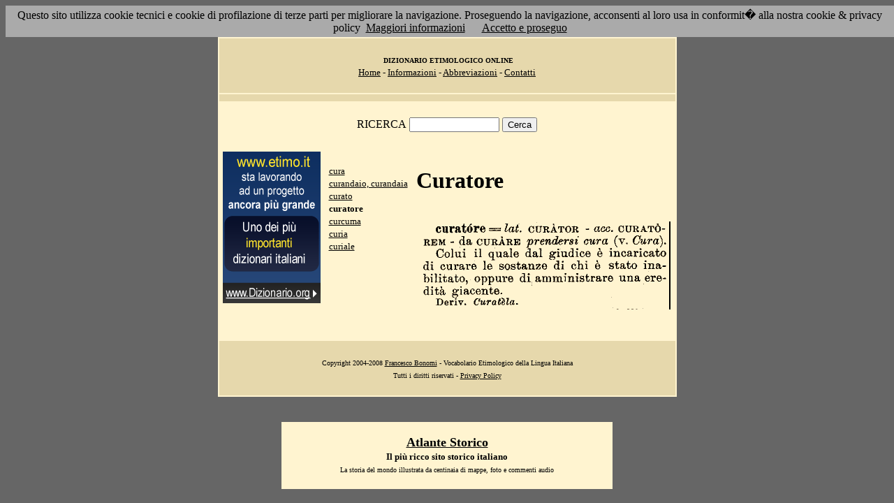

--- FILE ---
content_type: text/html; charset=UTF-8
request_url: http://www.etimo.it/?term=curatore
body_size: 7155
content:
<!DOCTYPE HTML>
<html lang="it">
<head><meta http-equiv="Content-Type" content="text/html; charset=windows-1252">



                                

                            <title> Etimologia : curatore; </title>
<meta name="Keywords" content="curatore" >
<meta name="Description" content="curatore" >

<link rel="stylesheet" type="text/css" href="stile.css">

<style  type="text/css">

/*
a { color:rgb(102,0,0); }
h1 
{
font-family: Verdana, Arial, Helvetica, sans-serif;
font-size: 14px; 
margin-top:0px;
}

.simple{
font-decoration: none;
}
*/

   #OCRText {

	position:relative;

	left: 0px;

	top: 0px;

	width: 468px;

	height: 90px;

	overflow: auto;

	z-index: 500;

}

</style>



</head>

<body bgcolor="#666666" link="black" vlink="black" text="black">


<form action=''>



<table border="0" cellpadding=5 zzwidth="540" bgcolor="#FFF4D0" align="center">

    <tr>

      <td bgcolor="#E6D8AC" zzwidth="534" colspan="5">

            <p align="center"><font size="1" face="Verdana">&nbsp;<b>DIZIONARIO 

            ETIMOLOGICO ONLINE</b><br></font><font size="2" face="Verdana"><a href="?pag=hom">Home</a> 

            - <a href="?pag=inf">Informazioni</a> - <a href="?pag=abb">Abbreviazioni</a> - <a href="?pag=cnt">Contatti</a></font></td>

    </tr>



    <tr>
      <td bgcolor="#E6D8AC" zzwidth="534" colspan="5" align="center">
</td>  
    </tr>

    <tr>

        <td zzwidth="534" valign="top" colspan="5">

            <p align="center"><font face="Verdana">RICERCA</font>  <input type="text" name="term" value="" size="14"> 

            <input type="submit" name="find" value="Cerca"></p>



 </form>       </td>    </tr>

    <tr>

      <!--td colspan="2" xxheight="50">
      </td-->


<td valign='top' rowspan='2'><!--<table width="150" class="onecoin-holder">
<tr>

<td class="onecoin">
<div class="uno">
<h1><a href="onecoin">Onecoin</a></h1>
<div>Il modo<br>pi&ugrave; moderno<br>di perdere<br>i vostri soldi.</div>
</div><div class="due">
<h1>Attenzione</h1>
<div class="occhiello">Non investite in <a href="onecoin">Onecoin</a></div>

<div >&Egrave; un modo quasi certo di rimetterci soldi.</div>

<div>Non &egrave; una crittovaluta, &egrave; un schema piramidale stile catena di Sant'Antonio.</div>

<div>Potete trovare ulteriori informazioni su <a href="onecoin">onecoin</a></div><div class="qui"><a href="onecoin">qui</a></div>
</div>
</td>
</tr>
</table>
<br>
-->
<a href="http://www.dizionario.org/"><img border="0" src="images/dizionario.gif"></a>


</td></tr>

 <tr>

 




        <td zzwidth="161" valign="top">

            

            <p align="left"><font face="Verdana" size="2">

<a href='?cmd=id&id=4942&md=aa2981cb2f67f203b8e764e9115e3fe7'>cura</a><br><a href='?cmd=id&id=4943&md=97e07d2bc528f7ade29b1dfbdda50f7a'>curandaio, curandaia</a><br><a href='?cmd=id&id=4944&md=26801f183291f020789cb4abe2fe08a8'>curato</a><br><b>curatore</b><br><a href='?cmd=id&id=4946&md=b578ee07ef77cde023b7a6a04245955d'>curcuma</a><br><a href='?cmd=id&id=4947&md=82520ae5769486e611bb5b4c0213cf39'>curia</a><br><a href='?cmd=id&id=4948&md=d0716583d1d6278b152aa5fcb1b11052'>curiale</a><br>


</font></p>





        </td>



        <td zzwidth="369" valign="top"  >

            <p align="center"><h1>Curatore</h1><br><img src='/gifpic/03/264f82.png'><br><br> <div align="left"></div></p>

        </td>


    </tr>

    <tr>

      <td bgcolor="#E6D8AC" zzwidth="494" colspan="5">

            <p align="center"><font size="1" face="Verdana"> Copyright 2004-2008 <a href="http://www.francescobonomi.it">Francesco Bonomi</a> - Vocabolario Etimologico della Lingua Italiana<br>

            Tutti i diritti riservati - <a href="?pag=pri">Privacy Policy</a> </font></td>

    </tr>

</table>

<br>




<br>

<table border="0" zzwidth="468" bgcolor="#FFF4D0" align="center">

    <tr>

      <td zzwidth="468" colspan="2">

<div id="OCRText">


<!-- google_ad_section_start(weight=ignore) -->

            <p align="center"><b><font size="4" face="Verdana"><a href="http://www.silab.it/storia">Atlante Storico</a></font>

            <font size="2" face="Verdana"><br>Il pi&ugrave; ricco sito storico italiano</font></b>

<br><font size="1" face="Verdana"> La storia del mondo illustrata da centinaia di mappe, foto e commenti audio<br>

    <!-- google_ad_section_end -->
<font size="1" face="Verdana">

<br><br>



<br><br><br><br><br><br><br><br><br><br><br><br><br><br><br><br><br><br><br><br>

 1 
- OGG. CURATOREM - da CURARE prendersi cura (v. Cura). curat�re == lai, CUR�TOR  Colui il quale dal giudice � incaricato di curare le sostanze di chi � stai/o inabilitato, oppure di, amministrare una eredit� giacente.  Denv. Curatela. 
<a href='?term=questo'>questo</a> <a href='?term=grattugia'>grattugia</a> <a href='?term=coccola'>coccola</a> <a href='?term=teca'>teca</a> <a href='?term=finocchio'>finocchio</a> <a href='?term=imboscare'>imboscare</a> <a href='?term=placenta'>placenta</a> <a href='?term=pusigno'>pusigno</a> <a href='?term=cardamomo'>cardamomo</a> <a href='?term=sorgere'>sorgere</a> <a href='?term=iettatura'>iettatura</a> <a href='?term=inanellare'>inanellare</a> <a href='?term=taruolo'>taruolo</a> <a href='?term=spinoso'>spinoso</a> <a href='?term=madroso'>madroso</a> <a href='?term=soppressa'>soppressa</a> <a href='?term=amico'>amico</a> <a href='?term=intercapedine'>intercapedine</a> <a href='?term=distico'>distico</a> <a href='?term=freno'>freno</a> <a href='?term=condiscepolo'>condiscepolo</a> <a href='?term=iucubrare'>iucubrare</a> <a href='?term=paffuto'>paffuto</a> <a href='?term=sdutto'>sdutto</a> <a href='?term=cio'>cio</a> <a href='?term=perpetuo'>perpetuo</a> <a href='?term=vilipendere'>vilipendere</a> <a href='?term=brevetto'>brevetto</a> <a href='?term=eloquente'>eloquente</a> <a href='?term=sferisterio'>sferisterio</a> <a href='?term=apposta'>apposta</a> <a href='?term=lenticolare'>lenticolare</a> <a href='?term=boario'>boario</a> <a href='?term=garosello'>garosello</a> <a href='?term=usoliere'>usoliere</a> <a href='?term=cesta'>cesta</a> <a href='?term=farmacopola'>farmacopola</a> <a href='?term=teatino'>teatino</a> <a href='?term=moneta'>moneta</a> <a href='?term=maio'>maio</a> <a href='?term=lutto'>lutto</a> <a href='?term=pavimento'>pavimento</a> <a href='?term=fisima'>fisima</a> <a href='?term=talia'>talia</a> <a href='?term=spennare'>spennare</a> <a href='?term=bociare'>bociare</a> <a href='?term=etnografia'>etnografia</a> <a href='?term=tanno'>tanno</a> Pagina generata il 31/01/26 

<zimg src="http://www.frox.it/bot/led.php">

</font>

</div>

</td>

    </tr>

</table>

</form>



<script src="/cookiechoices.js"></script>
<script>
  document.addEventListener('DOMContentLoaded', function(event) {
    cookieChoices.showCookieConsentBar('Questo sito utilizza cookie tecnici e cookie di profilazione di terze parti per migliorare la navigazione. Proseguendo la navigazione, acconsenti al loro usa in conformit� alla nostra cookie & privacy policy',
      'Accetto e proseguo', 'Maggiori informazioni', 'http://etimo.it/?pag=pri');
  });
</script>



</body>

</html>


                            
                            
